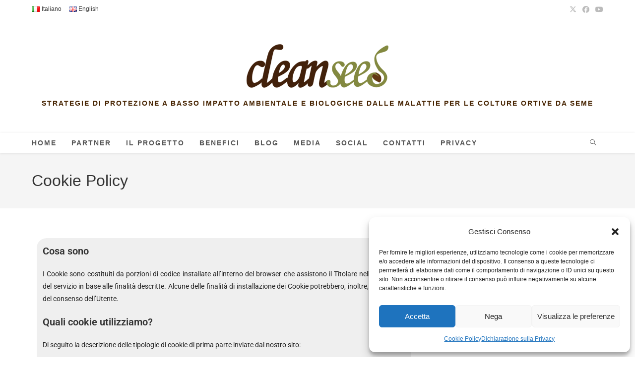

--- FILE ---
content_type: text/css; charset: UTF-8;charset=UTF-8
request_url: https://www.cleanseed.it/wp-admin/admin-ajax.php?action=easy-facebook-likebox-customizer-style&ver=6.7.2
body_size: 12961
content:

.efbl_feed_wraper.efbl_skin_318 .efbl-grid-skin .efbl-row.e-outer {
	grid-template-columns: repeat(auto-fill, minmax(33.33%, 1fr));
}

		
.efbl_feed_wraper.efbl_skin_318 .efbl_feeds_holder.efbl_feeds_carousel .owl-nav {
	display: flex;
}

.efbl_feed_wraper.efbl_skin_318 .efbl_feeds_holder.efbl_feeds_carousel .owl-dots {
	display: block;
}

		
		
		
		
		
.efbl_feed_wraper.efbl_skin_318 .efbl_header .efbl_header_inner_wrap .efbl_header_content .efbl_header_meta .efbl_header_title {
		}

.efbl_feed_wraper.efbl_skin_318 .efbl_header .efbl_header_inner_wrap .efbl_header_img img {
	border-radius: 0;
}

.efbl_feed_wraper.efbl_skin_318 .efbl_header .efbl_header_inner_wrap .efbl_header_content .efbl_header_meta .efbl_cat,
.efbl_feed_wraper.efbl_skin_318 .efbl_header .efbl_header_inner_wrap .efbl_header_content .efbl_header_meta .efbl_followers {
		}

.efbl_feed_wraper.efbl_skin_318 .efbl_header .efbl_header_inner_wrap .efbl_header_content .efbl_bio {
		}

		
		.efbl_feed_popup_container .efbl-post-detail.efbl-popup-skin-318 .efbl-d-columns-wrapper {
		}

.efbl_feed_popup_container .efbl-post-detail.efbl-popup-skin-318 .efbl-d-columns-wrapper, .efbl_feed_popup_container .efbl-post-detail.efbl-popup-skin-318 .efbl-d-columns-wrapper .efbl-caption .efbl-feed-description, .efbl_feed_popup_container .efbl-post-detail.efbl-popup-skin-318 a, .efbl_feed_popup_container .efbl-post-detail.efbl-popup-skin-318 span {
	
		
}

.efbl_feed_popup_container .efbl-post-detail.efbl-popup-skin-318 .efbl-d-columns-wrapper .efbl-post-header {

					display: flex;

			
}

.efbl_feed_popup_container .efbl-post-detail.efbl-popup-skin-318 .efbl-d-columns-wrapper .efbl-post-header .efbl-profile-image {

					display: block;

			
}

.efbl_feed_popup_container .efbl-post-detail.efbl-popup-skin-318 .efbl-d-columns-wrapper .efbl-post-header h2 {

		
}

.efbl_feed_popup_container .efbl-post-detail.efbl-popup-skin-318 .efbl-d-columns-wrapper .efbl-post-header span {

		
}

.efbl_feed_popup_container .efbl-post-detail.efbl-popup-skin-318 .efbl-feed-description, .efbl_feed_popup_container .efbl-post-detail.efbl-popup-skin-318 .efbl_link_text {

					display: block;

			
}

.efbl_feed_popup_container .efbl-post-detail.efbl-popup-skin-318 .efbl-d-columns-wrapper .efbl-reactions-box {

					display: flex;

							
}

.efbl_feed_popup_container .efbl-post-detail.efbl-popup-skin-318 .efbl-d-columns-wrapper .efbl-reactions-box .efbl-reactions span {

		
}


.efbl_feed_popup_container .efbl-post-detail.efbl-popup-skin-318 .efbl-d-columns-wrapper .efbl-reactions-box .efbl-reactions .efbl_popup_likes_main {

					display: flex;

			
}

.efbl_feed_popup_container .efbl-post-detail.efbl-popup-skin-318 .efbl-d-columns-wrapper .efbl-reactions-box .efbl-reactions .efbl-popup-comments-icon-wrapper {

					display: flex;

			
}

.efbl_feed_popup_container .efbl-post-detail.efbl-popup-skin-318 .efbl-commnets, .efbl_feed_popup_container .efbl-post-detail.efbl-popup-skin-318 .efbl-comments-list {

					display: block;

			
}

.efbl_feed_popup_container .efbl-post-detail.efbl-popup-skin-318 .efbl-action-btn {

					display: block;

			
}

.efbl_feed_popup_container .efbl-post-detail.efbl-popup-skin-318 .efbl-d-columns-wrapper .efbl-comments-list .efbl-comment-wrap {

		
}
		
.efbl_feed_wraper.efbl_skin_319 .efbl-grid-skin .efbl-row.e-outer {
	grid-template-columns: repeat(auto-fill, minmax(33.33%, 1fr));
}

		
.efbl_feed_wraper.efbl_skin_319 .efbl_feeds_holder.efbl_feeds_carousel .owl-nav {
	display: flex;
}

.efbl_feed_wraper.efbl_skin_319 .efbl_feeds_holder.efbl_feeds_carousel .owl-dots {
	display: block;
}

		
		
		
		
		
.efbl_feed_wraper.efbl_skin_319 .efbl_header .efbl_header_inner_wrap .efbl_header_content .efbl_header_meta .efbl_header_title {
		}

.efbl_feed_wraper.efbl_skin_319 .efbl_header .efbl_header_inner_wrap .efbl_header_img img {
	border-radius: 0;
}

.efbl_feed_wraper.efbl_skin_319 .efbl_header .efbl_header_inner_wrap .efbl_header_content .efbl_header_meta .efbl_cat,
.efbl_feed_wraper.efbl_skin_319 .efbl_header .efbl_header_inner_wrap .efbl_header_content .efbl_header_meta .efbl_followers {
		}

.efbl_feed_wraper.efbl_skin_319 .efbl_header .efbl_header_inner_wrap .efbl_header_content .efbl_bio {
		}

		
		.efbl_feed_popup_container .efbl-post-detail.efbl-popup-skin-319 .efbl-d-columns-wrapper {
		}

.efbl_feed_popup_container .efbl-post-detail.efbl-popup-skin-319 .efbl-d-columns-wrapper, .efbl_feed_popup_container .efbl-post-detail.efbl-popup-skin-319 .efbl-d-columns-wrapper .efbl-caption .efbl-feed-description, .efbl_feed_popup_container .efbl-post-detail.efbl-popup-skin-319 a, .efbl_feed_popup_container .efbl-post-detail.efbl-popup-skin-319 span {
	
		
}

.efbl_feed_popup_container .efbl-post-detail.efbl-popup-skin-319 .efbl-d-columns-wrapper .efbl-post-header {

					display: flex;

			
}

.efbl_feed_popup_container .efbl-post-detail.efbl-popup-skin-319 .efbl-d-columns-wrapper .efbl-post-header .efbl-profile-image {

					display: block;

			
}

.efbl_feed_popup_container .efbl-post-detail.efbl-popup-skin-319 .efbl-d-columns-wrapper .efbl-post-header h2 {

		
}

.efbl_feed_popup_container .efbl-post-detail.efbl-popup-skin-319 .efbl-d-columns-wrapper .efbl-post-header span {

		
}

.efbl_feed_popup_container .efbl-post-detail.efbl-popup-skin-319 .efbl-feed-description, .efbl_feed_popup_container .efbl-post-detail.efbl-popup-skin-319 .efbl_link_text {

					display: block;

			
}

.efbl_feed_popup_container .efbl-post-detail.efbl-popup-skin-319 .efbl-d-columns-wrapper .efbl-reactions-box {

					display: flex;

							
}

.efbl_feed_popup_container .efbl-post-detail.efbl-popup-skin-319 .efbl-d-columns-wrapper .efbl-reactions-box .efbl-reactions span {

		
}


.efbl_feed_popup_container .efbl-post-detail.efbl-popup-skin-319 .efbl-d-columns-wrapper .efbl-reactions-box .efbl-reactions .efbl_popup_likes_main {

					display: flex;

			
}

.efbl_feed_popup_container .efbl-post-detail.efbl-popup-skin-319 .efbl-d-columns-wrapper .efbl-reactions-box .efbl-reactions .efbl-popup-comments-icon-wrapper {

					display: flex;

			
}

.efbl_feed_popup_container .efbl-post-detail.efbl-popup-skin-319 .efbl-commnets, .efbl_feed_popup_container .efbl-post-detail.efbl-popup-skin-319 .efbl-comments-list {

					display: block;

			
}

.efbl_feed_popup_container .efbl-post-detail.efbl-popup-skin-319 .efbl-action-btn {

					display: block;

			
}

.efbl_feed_popup_container .efbl-post-detail.efbl-popup-skin-319 .efbl-d-columns-wrapper .efbl-comments-list .efbl-comment-wrap {

		
}
		
.efbl_feed_wraper.efbl_skin_320 .efbl-grid-skin .efbl-row.e-outer {
	grid-template-columns: repeat(auto-fill, minmax(33.33%, 1fr));
}

		
.efbl_feed_wraper.efbl_skin_320 .efbl_feeds_holder.efbl_feeds_carousel .owl-nav {
	display: flex;
}

.efbl_feed_wraper.efbl_skin_320 .efbl_feeds_holder.efbl_feeds_carousel .owl-dots {
	display: block;
}

		
		
		
		
		
.efbl_feed_wraper.efbl_skin_320 .efbl_header .efbl_header_inner_wrap .efbl_header_content .efbl_header_meta .efbl_header_title {
		}

.efbl_feed_wraper.efbl_skin_320 .efbl_header .efbl_header_inner_wrap .efbl_header_img img {
	border-radius: 0;
}

.efbl_feed_wraper.efbl_skin_320 .efbl_header .efbl_header_inner_wrap .efbl_header_content .efbl_header_meta .efbl_cat,
.efbl_feed_wraper.efbl_skin_320 .efbl_header .efbl_header_inner_wrap .efbl_header_content .efbl_header_meta .efbl_followers {
		}

.efbl_feed_wraper.efbl_skin_320 .efbl_header .efbl_header_inner_wrap .efbl_header_content .efbl_bio {
		}

		
		.efbl_feed_popup_container .efbl-post-detail.efbl-popup-skin-320 .efbl-d-columns-wrapper {
		}

.efbl_feed_popup_container .efbl-post-detail.efbl-popup-skin-320 .efbl-d-columns-wrapper, .efbl_feed_popup_container .efbl-post-detail.efbl-popup-skin-320 .efbl-d-columns-wrapper .efbl-caption .efbl-feed-description, .efbl_feed_popup_container .efbl-post-detail.efbl-popup-skin-320 a, .efbl_feed_popup_container .efbl-post-detail.efbl-popup-skin-320 span {
	
		
}

.efbl_feed_popup_container .efbl-post-detail.efbl-popup-skin-320 .efbl-d-columns-wrapper .efbl-post-header {

					display: flex;

			
}

.efbl_feed_popup_container .efbl-post-detail.efbl-popup-skin-320 .efbl-d-columns-wrapper .efbl-post-header .efbl-profile-image {

					display: block;

			
}

.efbl_feed_popup_container .efbl-post-detail.efbl-popup-skin-320 .efbl-d-columns-wrapper .efbl-post-header h2 {

		
}

.efbl_feed_popup_container .efbl-post-detail.efbl-popup-skin-320 .efbl-d-columns-wrapper .efbl-post-header span {

		
}

.efbl_feed_popup_container .efbl-post-detail.efbl-popup-skin-320 .efbl-feed-description, .efbl_feed_popup_container .efbl-post-detail.efbl-popup-skin-320 .efbl_link_text {

					display: block;

			
}

.efbl_feed_popup_container .efbl-post-detail.efbl-popup-skin-320 .efbl-d-columns-wrapper .efbl-reactions-box {

					display: flex;

							
}

.efbl_feed_popup_container .efbl-post-detail.efbl-popup-skin-320 .efbl-d-columns-wrapper .efbl-reactions-box .efbl-reactions span {

		
}


.efbl_feed_popup_container .efbl-post-detail.efbl-popup-skin-320 .efbl-d-columns-wrapper .efbl-reactions-box .efbl-reactions .efbl_popup_likes_main {

					display: flex;

			
}

.efbl_feed_popup_container .efbl-post-detail.efbl-popup-skin-320 .efbl-d-columns-wrapper .efbl-reactions-box .efbl-reactions .efbl-popup-comments-icon-wrapper {

					display: flex;

			
}

.efbl_feed_popup_container .efbl-post-detail.efbl-popup-skin-320 .efbl-commnets, .efbl_feed_popup_container .efbl-post-detail.efbl-popup-skin-320 .efbl-comments-list {

					display: block;

			
}

.efbl_feed_popup_container .efbl-post-detail.efbl-popup-skin-320 .efbl-action-btn {

					display: block;

			
}

.efbl_feed_popup_container .efbl-post-detail.efbl-popup-skin-320 .efbl-d-columns-wrapper .efbl-comments-list .efbl-comment-wrap {

		
}
		
.efbl_feed_wraper.efbl_skin_649 .efbl-grid-skin .efbl-row.e-outer {
	grid-template-columns: repeat(auto-fill, minmax(33.33%, 1fr));
}

		
.efbl_feed_wraper.efbl_skin_649 .efbl_feeds_holder.efbl_feeds_carousel .owl-nav {
	display: flex;
}

.efbl_feed_wraper.efbl_skin_649 .efbl_feeds_holder.efbl_feeds_carousel .owl-dots {
	display: block;
}

		
		
		
		
		
.efbl_feed_wraper.efbl_skin_649 .efbl_header .efbl_header_inner_wrap .efbl_header_content .efbl_header_meta .efbl_header_title {
		}

.efbl_feed_wraper.efbl_skin_649 .efbl_header .efbl_header_inner_wrap .efbl_header_img img {
	border-radius: 0;
}

.efbl_feed_wraper.efbl_skin_649 .efbl_header .efbl_header_inner_wrap .efbl_header_content .efbl_header_meta .efbl_cat,
.efbl_feed_wraper.efbl_skin_649 .efbl_header .efbl_header_inner_wrap .efbl_header_content .efbl_header_meta .efbl_followers {
		}

.efbl_feed_wraper.efbl_skin_649 .efbl_header .efbl_header_inner_wrap .efbl_header_content .efbl_bio {
		}

		
		.efbl_feed_popup_container .efbl-post-detail.efbl-popup-skin-649 .efbl-d-columns-wrapper {
		}

.efbl_feed_popup_container .efbl-post-detail.efbl-popup-skin-649 .efbl-d-columns-wrapper, .efbl_feed_popup_container .efbl-post-detail.efbl-popup-skin-649 .efbl-d-columns-wrapper .efbl-caption .efbl-feed-description, .efbl_feed_popup_container .efbl-post-detail.efbl-popup-skin-649 a, .efbl_feed_popup_container .efbl-post-detail.efbl-popup-skin-649 span {
	
		
}

.efbl_feed_popup_container .efbl-post-detail.efbl-popup-skin-649 .efbl-d-columns-wrapper .efbl-post-header {

					display: flex;

			
}

.efbl_feed_popup_container .efbl-post-detail.efbl-popup-skin-649 .efbl-d-columns-wrapper .efbl-post-header .efbl-profile-image {

					display: block;

			
}

.efbl_feed_popup_container .efbl-post-detail.efbl-popup-skin-649 .efbl-d-columns-wrapper .efbl-post-header h2 {

		
}

.efbl_feed_popup_container .efbl-post-detail.efbl-popup-skin-649 .efbl-d-columns-wrapper .efbl-post-header span {

		
}

.efbl_feed_popup_container .efbl-post-detail.efbl-popup-skin-649 .efbl-feed-description, .efbl_feed_popup_container .efbl-post-detail.efbl-popup-skin-649 .efbl_link_text {

					display: block;

			
}

.efbl_feed_popup_container .efbl-post-detail.efbl-popup-skin-649 .efbl-d-columns-wrapper .efbl-reactions-box {

					display: flex;

							
}

.efbl_feed_popup_container .efbl-post-detail.efbl-popup-skin-649 .efbl-d-columns-wrapper .efbl-reactions-box .efbl-reactions span {

		
}


.efbl_feed_popup_container .efbl-post-detail.efbl-popup-skin-649 .efbl-d-columns-wrapper .efbl-reactions-box .efbl-reactions .efbl_popup_likes_main {

					display: flex;

			
}

.efbl_feed_popup_container .efbl-post-detail.efbl-popup-skin-649 .efbl-d-columns-wrapper .efbl-reactions-box .efbl-reactions .efbl-popup-comments-icon-wrapper {

					display: flex;

			
}

.efbl_feed_popup_container .efbl-post-detail.efbl-popup-skin-649 .efbl-commnets, .efbl_feed_popup_container .efbl-post-detail.efbl-popup-skin-649 .efbl-comments-list {

					display: block;

			
}

.efbl_feed_popup_container .efbl-post-detail.efbl-popup-skin-649 .efbl-action-btn {

					display: block;

			
}

.efbl_feed_popup_container .efbl-post-detail.efbl-popup-skin-649 .efbl-d-columns-wrapper .efbl-comments-list .efbl-comment-wrap {

		
}
		

--- FILE ---
content_type: text/css
request_url: https://www.cleanseed.it/wp-content/uploads/maxmegamenu/style_it_it.css?ver=c95790
body_size: 114
content:
@charset "UTF-8";

/** THIS FILE IS AUTOMATICALLY GENERATED - DO NOT MAKE MANUAL EDITS! **/
/** Custom CSS should be added to Mega Menu > Menu Themes > Custom Styling **/

.mega-menu-last-modified-1757325419 { content: 'Monday 8th September 2025 09:56:59 UTC'; }

.wp-block {}

--- FILE ---
content_type: text/css
request_url: https://www.cleanseed.it/wp-content/uploads/elementor/css/post-444.css?ver=1769512525
body_size: 74
content:
.elementor-444 .elementor-element.elementor-element-137f71f > .elementor-widget-container{background-color:#EFEFEF;margin:0px 0px 0px 0px;padding:12px 12px 12px 12px;border-style:solid;border-color:#EFEFEF;border-radius:20px 20px 20px 20px;}.elementor-444 .elementor-element.elementor-element-137f71f{text-align:justify;font-family:"Roboto", Sans-serif;font-weight:400;color:#212121;}